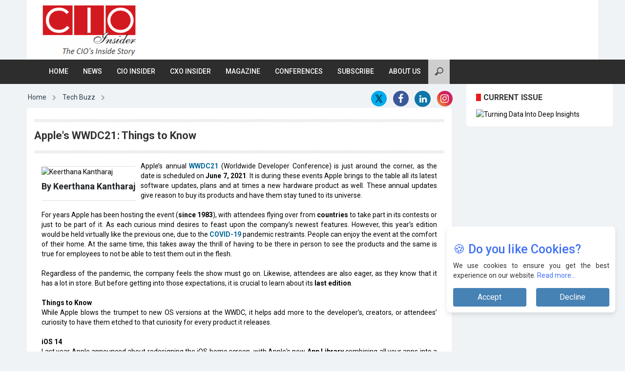

--- FILE ---
content_type: text/html; charset=UTF-8
request_url: https://www.cioinsiderindia.com/tech-buzz/apple-s-wwdc21-things-to-know-tbid-2884.html
body_size: 16121
content:
             
<!DOCTYPE html>
<html lang="en">	  
<head>
<meta name="msvalidate.01" content="5DD7C5C5F4A7177C1CD29CEBAD9D8F14" />
<meta name="yandex-verification" content="33eebe25eaa9db15" />
<meta charset="utf-8">
<meta http-equiv="X-UA-Compatible" content="IE=edge">
<meta name="viewport" content="width=device-width, initial-scale=1">
<meta name="author" content="Theme Region">
<meta name="robots" content="index, follow" />
<link rel="shortcut icon" type="image/jpg" href="https://www.cioinsiderindia.com/cioinsider-favicon.jpg" />
	<title>Apple's WWDC21: Things to Know</title>

<meta name="description" content="Apple’s annual WWDC21 (Worldwide Developer Conference) is just around the corner, as the date is scheduled on June 7, 2021 " />
<meta name="keywords" content="iOS 14, Swift Student Challenge, MacOS 12 ">
<meta property="og:title" content="Apple's WWDC21: Things to Know" />
<meta property="og:description" content="Apple’s annual WWDC21 (Worldwide Developer Conference) is just around the corner, as the date is scheduled on June 7, 2021 " />
<meta property="og:image" content="https://www.cioinsiderindia.com/uploaded_images/newstransfer/v79hlapple3.jpg"> 
                          
<link rel="canonical" href="https://www.cioinsiderindia.com/tech-buzz/apple-s-wwdc21-things-to-know-tbid-2884.html">                                         
  
  

<script async src="https://pagead2.googlesyndication.com/pagead/js/adsbygoogle.js?client=ca-pub-7560790702901349" crossorigin="anonymous"></script>
<!-- Google tag (gtag.js) -->
<script async src="https://www.googletagmanager.com/gtag/js?id=G-WRKCBZG5JC"></script>
<script>
    window.dataLayer = window.dataLayer || [];
    function gtag(){dataLayer.push(arguments);}
    gtag('js', new Date());

    gtag('config', 'G-WRKCBZG5JC');
</script>

<link rel="stylesheet" href="https://www.cioinsiderindia.com/css/bootstrap.min3.css">
<link rel="stylesheet" href="https://www.cioinsiderindia.com/css/font-awesome.min.css">
<link rel="stylesheet" href="https://www.cioinsiderindia.com/css/magnific-popup.css">
<link rel="stylesheet" href="https://www.cioinsiderindia.com/css/animate.css">
<link rel="stylesheet" href="https://www.cioinsiderindia.com/css/slick.css">
<link rel="stylesheet" href="https://www.cioinsiderindia.com/css/jplayer.css">
<link rel="stylesheet" href="https://www.cioinsiderindia.com/css/main_v6.css?v=1.2">
<!--<link rel="stylesheet" href="https://www.cioinsiderindia.com/css/responsive.css">-->
<link rel="stylesheet" href="https://www.cioinsiderindia.com/css/responsive_v1.css">
<link href="https://fonts.googleapis.com/css?family=Roboto:100,300,400,500,700" rel="stylesheet">
<link href="https://fonts.googleapis.com/css?family=Signika+Negative" rel="stylesheet">
<link rel="icon" href="#">
<link rel="stylesheet" type="text/css" href="https://www.cioinsiderindia.com/css/style.css" />
<link href='https://fonts.googleapis.com/css?family=Open+Sans+Condensed:700,300,300italic' rel='stylesheet' type='text/css'><!-- font -->

<script async='async' src='https://www.googletagservices.com/tag/js/gpt.js'></script>
<script>
    var googletag = googletag || {};
    googletag.cmd = googletag.cmd || [];
</script>  
<script>
    googletag.cmd.push(function() {
        var width = document.documentElement.clientWidth;
        var size;
        if (width < 300)         
            size = [88, 31]; // feature phones
        else if (width >=300 && width < 320)
            size = [234, 60];
        else if (width >= 320 && width < 360)
            size = [320, 50]; // smartphones
        else if (width >=360 && width < 480)
            size= [320, 50], [300, 100];
        else if (width >=480 && width < 729)
            size= [468,60];
        else           
            size = [728, 90]; 
        googletag.defineSlot('/36311522/cioinsider-top-728x90', size, 'div-gpt-ad-1517561684004-0').addService(googletag.pubads());
        googletag.defineSlot('/36311522/cioinsider-right-300x250', [300, 250], 'div-gpt-ad-1517561786773-0').addService(googletag.pubads());
		googletag.defineSlot('/36311522/cioinsider-right-240x200', [240, 200], 'div-gpt-ad-1517562503463-0').addService(googletag.pubads());
        googletag.defineSlot('/36311522/cioinsider-right-300x250-2', [300, 250], 'div-gpt-ad-1571986330204-0').addService(googletag.pubads());
        googletag.pubads().enableSingleRequest();
        googletag.enableServices();  
    });
</script>


<style type="text/css">
    @media only screen and (max-width:600px)
{
    #desktop{
        display:none !important;
    }
    #mobi{
        display:inline-block !important;
    }
    #desktop1{
        display:none !important;
    }
    #mobi1{
        display:inline-block !important;
    }
    #desktop2{
        display:none !important;
    }
    #mobi2{
        display:inline-block !important;
    }
    #desktop3{
        display:none !important;
    }
    #mobi3{
        display:inline-block !important;
    }
     #desktop4{
        display:none !important;
    }
    #mobi4{
        display:inline-block !important;
    }
}        
@media only screen and (min-width:600px)
{
    #desktop{
        display:inline-block !important;
    }
    #mobi{
        display:none !important;
    }
    #desktop1{
        display:inline-block !important;
    }
    #mobi1{
        display:none !important;
    }
    #desktop2{
        display:inline-block !important;
    }
    #mobi2{
        display:none !important;
    }
    #desktop3{
        display:inline-block !important;
    }
    #mobi3{
        display:none !important;
    }
    #desktop4{
        display:inline-block !important;
    }
    #mobi4{
        display:none !important;
    }
}
@media only screen and (max-width: 520px) {
.col-sm-3{min-height:55px;}
.row {height: auto !important;}
.medium-post-content.row {margin: 0 !important;}
}

</style>

</head>
<body class="homepage-2">
    <div class="main-wrapper tr-page-top">
        <!--Home page Json code-->
<script type="application/ld+json">
{
"@context": "https://schema.org/",
"@type": "WebSite",
"name": "CIO Insider India",
"url": "https://www.cioinsiderindia.com/",
"potentialAction": {
"@type": "SearchAction",
"target": "https://www.cioinsiderindia.com/about/{search_term_string}",
"query-input": "required name=search_term_string"
}
}
</script>
<!--Home page Json code End-->
<style type="text/css">  
.wdn-text-hidden{font-size: 0;width: 1px;height: 1px;display: inline-block;overflow: hidden;position: absolute!important;border: 0!important;padding: 0!important;margin: 0!important;clip: rect(1px,1px,1px,1px);}
input {outline: none;}
input[type=search] {-webkit-appearance: textfield;-webkit-box-sizing: content-box;font-family: inherit;font-size: 100%;}
input::-webkit-search-decoration, input::-webkit-search-cancel-button {display: none;}
input[type=search] {background: #cecece url(https://www.cioinsiderindia.com/images/search-icon.png) no-repeat 13px center;border: 0px;padding: 15px 19px 15px 23px;width: 55px;-webkit-border-radius: 10em;-moz-border-radius: 10em;border-radius: 0px;-webkit-transition: all .5s;-moz-transition: all .5s;transition: all .5s;}
input[type=search]:focus {width: 130px;background-color: #fff;border-color: #d31920;-webkit-box-shadow: 0 0 5px rgba(109,207,246,.5);-moz-box-shadow: 0 0 5px rgba(109,207,246,.5);box-shadow: 0 0 5px rgba(109,207,246,.5);}
input:-moz-placeholder {color: #999;}
input::-webkit-input-placeholder {color: #999;}
/* Demo 2 */
#demo-2 input[type=search] {width: 15px;padding-left: 10px;color: transparent;cursor: pointer;}
#demo-2 input[type=search]:hover {background-color: #fff;}
#demo-2 input[type=search]:focus {width: 220px;padding-left: 40px;outline: 0px;color: #000;background-color: #cecece;cursor: auto;/* border: 1px solid; */box-shadow: none;}
#demo-2 input:-moz-placeholder {color: transparent;}
#demo-2 input::-webkit-input-placeholder {color: transparent;}   
@media only screen and (max-width:600px) {
	#desk {display: none;}
	#mob {display: inline-block !important;}
}    
@media only screen and (min-width: 601px) {
	#mob {display: none;}
	#desk {display: inline-block !important;}
}
</style>    
                                               
<!-- the whole header part starts here --><!-- logo and adjacent advertisement part starts here -->
<div class="tr-topbar clearfix margin-bottom-0 container"><div class="row" style="padding:5px 0;">
	<div class="col-sm-3">
		<a class="navbar-brand" href="/">
		<img class="img-responsive" src="https://www.cioinsiderindia.com/images/cioinsider.png" alt="CIO Insider" title="CIO Insider"></a>
		
		<h1 class="wdn-text-hidden">CIOInsider India Magazine</h1>
	</div>
	<div class="col-sm-9">
				<!-- Top-AD-728x90 -->
		<ins class="adsbygoogle" id="desk" style="width:728px;height:90px" data-ad-client="ca-pub-7560790702901349" data-ad-slot="5730559271"></ins>
<script>
	(adsbygoogle = window.adsbygoogle || []).push({});
</script>
		<!-- 320x50-mobile -->
		<ins class="adsbygoogle" id="mob" style="width:320px;height:50px" data-ad-client="ca-pub-7560790702901349" data-ad-slot="2899459336"></ins>
<script>
	(adsbygoogle = window.adsbygoogle || []).push({});
</script>
			</div>	  		 				
</div><!-- /.row --></div><!-- /.tr-topbar -->
<!-- logo and adjacent advertisement part ends here --><!-- main navigation part starts here -->
<div class="tr-menu menu-responsive" style="background-color:#2d2d2d;"><nav class="navbar navbar-default container">
	<div class="navbar-header">
		<button type="button" class="navbar-toggle collapsed" data-toggle="collapse" data-target="#navbar-collapse">
			<span class="sr-only">Toggle navigation</span>
			<span class="icon-bar"></span>
			<span class="icon-bar"></span>
			<span class="icon-bar"></span>
		</button>
	</div><!-- /navbar-header -->
	<div class="collapse navbar-left navbar-collapse" id="navbar-collapse"><ul class="nav navbar-nav">
		<li ><a href="https://www.cioinsiderindia.com/">Home</a></li>
		<li ><a href="/news/">News</a></li>               
		<li ><a href="/cioinsider/">CIO Insider</a></li>
		<li ><a href="/cxoinsider/">CXO Insider</a></li>
		
		<li><a href="https://www.cioinsiderindia.com/magazines/2025/">Magazine</a></li>
		<li><a href="https://www.cioinsiderindia.com/conferences/upcoming/">Conferences</a></li>     
		<li><a href="https://www.cioinsiderindia.com/subscribe/">Subscribe</a></li>
		<li><a href="https://www.cioinsiderindia.com/about-us/">About Us</a></li>
		<li><form id="demo-2" action="https://www.cioinsiderindia.com/cioinsider_search.php" method="post">
			<input type="search" placeholder="Search" name="search" id="search" required>
		</form></li>
	</ul></div>	  
  
<style>
nav {width: 100%;height: auto;background: none;}
nav ul {text-align:center;}
nav ul li {display:inline-block;}
nav ul li a {color:#333;display:inline-block;padding:1em 3em;text-decoration:none;border-bottom:2px solid #fff;transition-property:all .2s linear 0s;-moz-transition:all .2s linear 0s;-webkit-transition:all .2s linear 0s;-o-transition:all .2s linear 0s;font-size:16px;}
nav ul li a:hover {color: #ee1923;}
/*styling open close button*/
.button {display:inline;position:absolute;right:50px;top:6px;z-index:999;font-size:30px;}
.button a {text-decoration:none;}
.btn-open:after {color:#333;content:"\f0c9";font-family:"FontAwesome";transition-property:all .2s linear 0s;-moz-transition:all .2s linear 0s;-webkit-transition:all .2s linear 0s;-o-transition:all .2s linear 0s;}
.btn-open:hover:after {color:#ee1923;}
.btn-close:after {color:#fff;content:"\f00d";font-family:"FontAwesome";transition-property:all .2s linear 0s;-moz-transition:all .2s linear 0s;-webkit-transition:all .2s linear 0s;-o-transition:all .2s linear 0s;}
.btn-close:hover:after {color: #ee1923;}
/*overlay*/
.overlay {display:none;position:fixed;top:0;height:100%;width:100%;background:#333;overflow:auto;z-index:99;}
.wrap {color:#e9e9e9;text-align:left;max-width:90%;margin:0 auto;}
.wrap ul.wrap-nav {border-bottom:1px solid #575757;border-top:1px solid #575757;text-transform:capitalize;padding:20px 0px 100px;}
.wrap ul.wrap-nav li {font-size:20px;display:inline-block;vertical-align:top;width:24%;position:relative;}
.wrap ul.wrap-nav li a {color:#ee1923;display:block;padding:8px 0;text-decoration:none;transition-property:all .2s linear 0s;-moz-transition:all .2s linear 0s;-webkit-transition:all .2s linear 0s;-o-transition:all .2s linear 0s;}
.wrap ul.wrap-nav li a:hover {color:#f0f0f0;}
.wrap ul.wrap-nav ul {padding:20px 0;}
.wrap ul.wrap-nav ul li {display:block;font-size:13px;width:100%;color:#e9e9e9;}
.wrap ul.wrap-nav ul li a {color:#f0f0f0;}
.wrap ul.wrap-nav ul li a:hover {color:#ee1923;}
.social {font-size:25px;padding:20px;}
.social p {margin:0;padding:20px 0 5px;line-height:30px;font-size:13px;}
.social p a {color:#ee1923;text-decoration:none;margin:0;padding:0;}
.social-icon {width:80px;height:50px;background:#e9e9e9;color:#333;display:inline-block;margin:0 20px;transition-property:all .2s linear 0s;-moz-transition:all .2s linear 0s;-webkit-transition:all .2s linear 0s;-o-transition:all .2s linear 0s;}
.social-icon:hover {background:#ee1923;color:#f0f0f0;}
.social-icon i {margin-top:12px;}
@media screen and (max-width:48em) {
	.wrap ul.wrap-nav>li {width:100%;padding:20px 0;border-bottom:1px solid #575757;}
	.wrap ul.wrap-nav {padding:30px 0px 0px;}
	/*nav ul {opacity:0;visibility:hidden;}*/  
	.social {color:#c1c1c1;font-size:25px;padding:15px 0;}
	.social-icon {width:100%;height:50px;background:#fff;color:#333;display:block;margin:5px 0;}
}
.content {width:100%;margin-top:200px;font-size:20px;color#333;text-align: center;}
.tr-live-score .live-match, .stock-quotes {float: left;padding: 12px 10px 28px 15px;margin-bottom: 0;width: 14%;background-color: #ee1c25;color: #fff;}
.tr-menu .sub-menu li a, .sub-menu li a {padding: 10px 20px;border-top: 1px solid #f0f3f5;display: block;color: #fff;font-size: 12px;margin-left: -40px;}
ul.sub-menu, ul.sub-menu .sub-menu-2 {background-color: #4d4d4d;top: 28px!important;list-style-type: none;left: -15px;min-width: 165px;}
.quotes-content, .live-score-content {width: 86%;float: right;padding: 0 0px;}
.result-slider .slick-prev::before, .quotes-slider .slick-prev::before, .result-slider .slick-next::before, .quotes-slider .slick-next::before {font-size: 18px;color: #ff000b;font-family: fontAwesome;}
</style>
<style>
p.large {font-size: 1.2rem;margin-top: 2rem;}
.greedy-nav {position: relative;min-width: 250px;background: #4f5760;}
.greedy-nav a {display: block;padding: 12px 30px;background: #4f5760;font-size: 13px;color: #fff;text-decoration: none;border-bottom: 1px solid #4f5760;}
.greedy-nav a:hover {color: #fff;background-color: #4f5760;}
.greedy-nav button {position: absolute;height: 100%;right: 0;padding: 0 15px;border: 0;outline: none;background-color: #4f5760;color: #fff;cursor: pointer;}
.greedy-nav button:hover {background-color: #4f5760;}
.greedy-nav button::after {content: attr(count);position: absolute;width: 30px;height: 30px;left: 0px;top: 10px;text-align: center;background-color: #ed1c24;color: #fff;font-size: 14px;line-height: 24px;border-radius: 50%;border: 3px solid #fff;font-weight: bold;display:none;}
.greedy-nav button:hover::after {transform: scale(1.075);}
.greedy-nav .hamburger {position: relative;width: 24px;height: 3px;background: #fff;margin: auto;}
.greedy-nav .hamburger:before, .greedy-nav .hamburger:after {content: '';position: absolute;left: 0;width: 24px;height: 3px;background: #fff;}
.greedy-nav .hamburger:before {top: -8px;}
.greedy-nav .hamburger:after {bottom: -8px;}
.greedy-nav .visible-links {display: inline-table;}
.greedy-nav .visible-links li {display: table-cell;border-left: 1px solid #8c8c8c;}
.greedy-nav .hidden-links {position: absolute;right: 0px;top: 100%;z-index: 9999;}
.greedy-nav .hidden-links li {display: block;border-top: 1px solid #8c8c8c;}
.greedy-nav .visible-links li:first-child {font-weight: bold;}
.greedy-nav .visible-links li:first-child a {color: #fff !important;}
.greedy-nav .hidden {visibility: hidden;}
 /* Dropdown Button */
.dropbtn {background-color: #ed1c24;color: white;padding: 10px;padding-right: 10px;padding-left: 10px;font-size: 16px;border: none;cursor: pointer;padding-left: 37px;padding-right: 38px;}
/* The container <div> - needed to position the dropdown content */
.dropdown {position: relative;display: inline-block;}
/* Dropdown Content (Hidden by Default) */
.dropdown-content {display: none;position: absolute;background-color: #f9f9f9;min-width: 195px;box-shadow: 0px 8px 16px 0px rgba(0,0,0,0.2);z-index: 1;}
/* Links inside the dropdown */
.dropdown-content a {color: black;padding: 12px 16px;text-decoration: none;display: block;}
/* Change color of dropdown links on hover */
.dropdown-content a:hover {background-color: #4f5760;color: #fff;}
/* Show the dropdown menu on hover */
.dropdown:hover .dropdown-content {display: block;}
/* Change the background color of the dropdown button when the dropdown content is shown */
.dropdown:hover .dropbtn {background-color: #ed1c24;}
</style>
				
<!--<div class=" feed1 pull-right"><nav>
	<ul><li><a href="#"></a></li></ul>
	<div class="button"><a class="btn-open" href="#"></a></div>
</nav></div> 	-->					
</nav><!-- navbar --></div><!-- /tr-menu -->
<!-- main navigation part ends here --><!-- responsive opening and closing menu starts here -->
<div class="overlay "><div class="wrap container">
	<div id="navbar-collapse" class="collapse navbar-left navbar-collapse col-md-12" style="width:100%;background-color:#ddd;margin-top:50px;"><ul class="nav navbar-nav">
		<li class="dropdown active"><a href="https://www.cioinsiderindia.com/">Home</a></li>
		<li><a href="/news/">News</a></li>
		<li><a href="/cioinsider/">CIO Insider</a></li>
		<li><a href="/cxoinsider/">CXO Insider</a></li>
		      
		<li><a href="https://www.cioinsiderindia.com/subscribe/">Subsribe</a></li>
		<li><a href="https://www.cioinsiderindia.com/about-us/">About Us</a></li>
	</ul></div>
	
</div></div>
<!-- responsive opening and closing menu ends here -->
	

<style>    
option {filter: hue-rotate(90deg);}
</style>

<!-- the whole header part ends here -->
        <div class="container-fluid container" style="padding-left:0;padding-right:0;">
			
<style>
.fhead {font-size: 18px;font-weight: 600;}
.h2, h2 {font-size: 20px;}
a {color: #000;text-decoration: none;}
</style>

			<div class="row tr-content">
				                     
<style>   
.demo select {border: 0 !important;  -webkit-appearance: none;-moz-appearance: none; /* Removes Default Firefox style*/    appearance:none;background: #0088cc url(img/select-arrow.png) no-repeat 90% center;width: 100px; /*Width of select dropdown to give space for arrow image*/text-indent: 0.01px; /* Removes default arrow from firefox*/text-overflow: "";  /*Removes default arrow from firefox*/ /*My custom style for fonts*/color: #FFF;border-radius: 15px;padding: 5px;box-shadow: inset 0 0 5px rgba(000,000,000, 0.5);   }
.fhead {font-size: 18px;font-weight: 600;}
.h2, h2 {font-size: 20px;}
a {color: #000;text-decoration: none;}
.entry-title {margin: 0 0 5px;  font-size: 16px;color: #000;}
.tr-section {background-color: #fff;border-radius: 5px;padding: 15px;margin-bottom: 0px;overflow: hidden;position: relative;}
#footer {margin-top: 40px;}
p {margin: 0 0 10px;text-align: justify;}
.profile-text {border-bottom: 1px solid rgb(221, 221, 221);border-top: 1px solid rgb(221, 221, 221);margin-top: 10px;margin-bottom: 12px;}
blockquote, .quote blockquote {border-left: 4px solid #5C5C5C;font-weight: 600;font-size: 16px;font-style: italic;line-height: 30px;padding-top: 18px !important;padding-bottom: 18px !important;margin-left: 30px;overflow: hidden;}
blockquote {font-style: normal;background:#f2f2f2;padding:24px 40px 16px 25px;line-height:24px;}
blockquote p {font-size:14px;text-align:left;padding:0;color: #000;display:block;}
blockquote p.says {font-size:16px;text-align:left;padding:0 6px 10px 20px;position:relative;  text-align: justify;}
blockquote p.says:before, blockquote p.says:after {content: '”';font-size: 32px;color: #E00000;font-weight:bold;vertical-align:top;line-height:0.8}
blockquote p.says:before {content: '“';position:absolute;left:0;top:-2px;}
.text_style p {text-align: justify;color: #000;font-weight: 400;}
.text_style {text-align: justify;color: #000;font-weight: 400;}
#breadcrumbs-one{border-width: 1px;border-style: solid;border-color: #fff #fff #fff;border-radius: 5px;box-shadow: 0 0 2px rgba(255, 255, 255, 0.2);overflow: hidden;width: 100%;}
#breadcrumbs-one li {background: #eee;float: left;}
#breadcrumbs-one a{padding: .2em 1em .2em 2em;float: left;text-decoration: none;color: #444;position: relative;text-shadow: 0 1px 0 rgba(255,255,255,.5);background-color: #ddd;background-image: linear-gradient(to right, #f5f5f5, #ddd);font-size: 12px;}
#breadcrumbs-one li:first-child a{padding-left: 1em;border-radius: 5px 0 0 5px;}
#breadcrumbs-one a:hover{background: #fff;}
#breadcrumbs-one a::after,#breadcrumbs-one a::before{content: "";position: absolute;top: 50%;margin-top: -1.5em; border-top: 1.5em solid transparent;border-bottom: 1.5em solid transparent;border-left: 1em solid;right: -1em;}
#breadcrumbs-one a::after{ z-index: 2;border-left-color: #ddd;}
#breadcrumbs-one a::before{border-left-color: #ccc;right: -1.1em;z-index: 1;}
#breadcrumbs-one a:hover::after{border-left-color: #fff;}
#breadcrumbs-one .current,#breadcrumbs-one .current:hover{font-weight: bold; background: none;}
#breadcrumbs-one .current::after,#breadcrumbs-one .current::before{content: normal;}
.cp-news-grid-style-5 .cp-news-list {margin-bottom: 10px;border-radius: 2px;overflow: hidden;box-shadow: 0 1px 4px transparent;}
.indi-col {font-size: 16px;margin-top: 0px;margin-bottom: 0px;}
.cd-breadcrumb, .cd-multi-steps {padding: 0 1.2em;}
.cd-breadcrumb li, .cd-multi-steps li {margin: 1.2em 0;}
.cd-breadcrumb li, .cd-multi-steps li {display: inline-block;float: left;margin: 0.5em 0;}
.cd-breadcrumb li > *, .cd-multi-steps li > * {font-size: 1.6rem;}
.cd-breadcrumb li > *, .cd-multi-steps li > * {display: inline-block;font-size: 1.4rem;color: #2c3f4c;}
.cd-breadcrumb.custom-separator li.brad_c::after, .cd-multi-steps.custom-separator li::after {content: '';height: 16px;width: 16px;background: url(https://codyhouse.co/demo/breadcrumbs-multi-steps-indicator/img/cd-custom-separator.svg) no-repeat center center;vertical-align: middle;}
.cd-breadcrumb.custom-separator li.brad_l::after, .cd-multi-steps.custom-separator li::after {display:none;}
.current::after {background:none;display:none;}
.cd-breadcrumb li::after, .cd-multi-steps li::after {margin: 0 1em;}
.cd-breadcrumb li::after, .cd-multi-steps li::after {display: inline-block;content: '\00bb';margin: 0 .6em;color: #959fa5;}
.cd-breadcrumb li.current > *, .cd-multi-steps li.current > * {color: #ee1c25;}
.divider {float: left;position: relative;width: 100%;border-top: 1px solid #E6E6E6;margin: 15px 0;}
@media only screen and (min-device-width: 738px) and (max-device-width: 2800px){
.fbmain{width:35%;float: right;margin-right: 12px;margin-top: 10px;}
.fbsub{float: right;}
.fbleft{width: 35%;}
}
@media only screen and (min-device-width: 100px) and (max-device-width: 720px){
.fbmain{width:55%;float: right;margin-top: 10px;}
.fbleft{width: 40%;}
.fbleft nav ol li a{font-size:10px;}
}
.text_style p a{color:#006699 !important;}
.widget-title span {
    font-size: 16px;
    line-height: 16px;
}
</style>


  <div class="col-sm-9 col-md-9 tr-sticky">
    <div class="row">
      <div style="float: left;width: 50%;" class='fbleft'>
        <nav style="background-color: #fff;margin-bottom: 15px;">
          <ol class="cd-breadcrumb custom-separator">
            <li class="brad_c"><a href="/">Home</a></li>
            <li class="brad_c"><a href="/tech-buzz/">Tech Buzz</a></li>
          </ol>
        </nav>
      </div>  
      <div class='fbmain' style="height:39px;">
        <div class='fbsub'>  
               
                <ul class="footer-social">                         
                  <li> 
                    <a  href="https://twitter.com/cioinsiderindia/status/1401183360899158026"  target="_blank"><img src="https://global-uploads.webflow.com/639910cce4b41d2a9b3e96fb/64e39d9ab9909c99632c34a5_-sm.png" class="fa fa-twitter" style="color:#fff; background-color:#00acee; margin:-3px 0 0 0; padding:7px 2px 7px 2px; border-radius:60px; width:32px; height:32px;"></a> 
                  </li>
                  <li> 
                    <a  href="https://www.facebook.com/CIOInsider/posts/1657567567965594"  target="_blank"><i class="fa fa-facebook"></i></a>
                  </li>
                  <li>
                     <a  href="https://www.linkedin.com/feed/update/urn:li:activity:6806948133885550592"  target="_blank"><i class="fa fa-linkedin"></i></a>
                  </li>
                  <li>
                    <a  href="https://www.instagram.com/cioinsiderindia_official/" target="_blank"><i class="fa fa-instagram"></i></a>
                  </li>
                </ul> 
          </div> 
      </div>  
    </div>
    <div class="theiaStickySidebar">
      <div class="tr-section">
        <div class="col-md-12" style="padding-left:0;padding-right:0;">
          <div id="borderlinestyle" style="margin-top: 0px !important;">
            <img alt="Separator" title="Separator" style="width: 100%;" src="/images/line.png">     
          </div>
          <div style="float: left;margin-right: 10px;">
            <h4 style="font-size: 22px;margin-top: 10px;">Apple's WWDC21: Things to Know</h4>
          </div>  
          <div id="borderlinestyle" style="margin-top: 0px !important;margin-bottom: 10px;">
            <img alt="Separator" title="Separator" style="width: 100%;" src="/images/line.png">
          </div>
        </div>
          <div class="section"><div class="col-lg-12 col-md-12 col-sm-12"><div class="text_style"><div class="profile-text" style="margin-top: 10px;margin-bottom: 10px;text-align:left;margin-right: 10px;float: left;"><a href="#"><img alt="Keerthana Kantharaj" title="Keerthana Kantharaj" src="https://www.cioinsiderindia.com/uploaded_images/newstransfer/akgcp.apple3.jpg" width=320></a><div style="margin-bottom: 0px;"><a style="line-height: 0px;float: left;"><h3 class="profile-img-head-text" style="margin-top: 10px;margin-bottom: 0px;float: left;font-size: 18px;color: #212428;">By Keerthana Kantharaj</br>&nbsp;</h3></a><div style="clear:both;"></div></div></div><p style="text-align: justify;color: #000;font-weight: 400;" >Apple’s annual <a href="https://www.cioinsiderindia.com/news/apple-announces-worldwide-developers-conference-schedule-nwid-2832.html" target='_blank' style='color:blue;'><b>WWDC21</b></a> (Worldwide Developer Conference) is just around the corner, as the date is scheduled on <b>June 7, 2021</b>. It is during these events Apple brings to the table all its latest software updates, plans and at times a new hardware product as well. These annual updates give reason to buy its products and have them stay tuned to its universe.<br />
<br />
For years Apple has been hosting the event (<b>since 1983</b>), with attendees flying over from <b>countries</b> to take part in its contests or just to be part of it. As each curious mind desires to feast upon the company’s newest features. However, this year’s edition would be held virtually like the previous one, due to the <a href="https://www.cioinsiderindia.com/tech-buzz/techcompanies-are-backing-up-india-s-covid19-battle-tbid-2741.html" target='_blank' style='color:blue;'><b>COVID-19</b></a> pandemic restraints. People can enjoy the event at the comfort of their home. At the same time, this takes away the thrill of having to be there in person to see the products and the same is true for employees to not be able to test them out in the flesh.<br />
<br />
Regardless of the pandemic, the company feels the show must go on. Likewise, attendees are also eager, as they know that it has a lot in store. But before getting into those expectations, it is crucial to learn about its <b>last edition</b>.<br />
<br />
<b>Things to Know</b><br />
While Apple blows the trumpet to new OS versions at the WWDC, it helps add more to the developer’s, creators, or attendees’ curiosity to have them etched to that curiosity for every product it releases. <br />
<br />
<b>iOS 14</b><br />
Last year Apple announced about redesigning the iOS home screen, with Apple's new <b>App Library</b> combining all your apps into a variety of broad. Users only need a portion of it to perform things like pay for parking or make in-store payments, and it's all backed up by Apple Sign-In and Apple Pay. Apple is also improving Messages, Maps, and Siri translations, as well as introducing its new CarKey API for automakers.<br />
<br />
<b>iPad OS 14 and Watch OS 7</b><br />
Although iPad OS 14 was not quite as revolutionary as its previous version, it does address some of the most common issues customers experience with the <b>OS</b>, which still has its origins in the phone ecosystem. For starters, calls and call notifications are no longer full screen, which makes <b>multitasking easier</b>.<br />
<br />
<b>Big One for the Mac</b><br />
This has been the most notable change, where Apple announced that it would move its <b>Silicon-based Macs</b> and it precisely did that, which was viewed as one the most <b>successful technology migrations</b>. It announced its internal silicon processors and its transition away from <a href="https://www.cioinsiderindia.com/news/intel-unveils-11th-gen-useries-chips-and-5g-m2-module-at-computex-nwid-2853.html" target='_blank' style='color:blue;'><b>Intel-supplied processors</b></a>, indicating that the ability to run iPhone and iPad apps natively on Macs will be the most significant development soon for consumers.<br />
<br />
It stated that it will continue to support Intel and their own CPUs for years to come. It also revealed <b>MacOS Big Sur</b>, Apple's next operating system, which is designed from the ground up for its next <b>Apple-Silicon-based computers</b>. Apple's user interface language will be streamlined and unified across the whole Apple ecosystem with the <b>upcoming MacOS</b>.<br />
<br />
Such were the major updates of last year’s edition. Fast-forwarding to this year’s yet to be launched event, Apple had held its Swift Student Challenge for young minds to showcase their coding skills. As such, there were three winners and one of whom belongs to Indian origin. <br />
<br />
<div class="quote">
		                <blockquote style="margin-left: 0px;padding: 10px 10px 10px 10px;">
						<div class="quote-inner">
							<p class="says">"Every year, we are inspired by the creativity and inventiveness that we witness from our Swift Student Challenge candidates. We are tremendously happy that this year, more young women applied and were awarded than ever before, and we are dedicated to doing everything we can to continue this momentum and achieve real gender parity", remarked Susan Prescott, Vice President, Worldwide Developer Relations and Enterprise and Education Marketing, Apple</p>
						</div>
						</blockquote>         
					</div><b>A Win for India at the Swift Student Challenge</b><br />
<a href="https://www.cioinsiderindia.com/news/abhinaya-dinesh-is-among-winners-of-apple-s-swift-student-challenge-nwid-2875.html" target='_blank' style='color:blue;'><b>Abhinaya Dinesh</b></a>, a 15-year-old Indian girl is among the three winners who are Gianna Yan and Damilola Awofisayo during this year’s challenge. Her interest in the intersection of <a href="https://www.cioinsiderindia.com/tech-buzz/top-telemedicine-trends-in-india-tbid-2569.html" target='_blank' style='color:blue;'><b>health and technology</b></a> inspired her to build <b>Gastro</b> at Home, which she plans to release on the Apple Store this summer.<br />
<br />
The app, according to the company's statement, gives people with gastrointestinal ailments a way to access information and assistance, which is especially crucial considering how difficult it can be to talk about these issues. After suffering from gastrointestinal problems, herself, Dinesh was motivated to design such an app.<br />
<br />
According to a release, Dinesh has also established her own foundation, Impact AI, to encourage artificial intelligence learning and ethical behaviors among young people. Girls in AI is an eight-week high school program that teaches young women the fundamentals of programming and machine learning as part of it.<br />
<br />
"Every year, we are inspired by the creativity and inventiveness that we witness from our Swift Student Challenge candidates. We are tremendously happy that this year, more young women applied and were awarded than ever before, and we are dedicated to doing everything we can to continue this momentum and achieve real gender parity", remarked Susan Prescott, Vice President, Worldwide Developer Relations and Enterprise and Education Marketing, Apple. <br />
<br />
<b>Things to Expect in WWDC21</b><br />
Aside from reports regarding the iPad getting a home screen revamp, there are not many leaks or rumors about what to expect in any of the updates thus far. After the arrival of the <b>M1-powered iPad Pro</b>, there are high expectations for Apple to upgrade the iPad's software. <br />
<br />
According to Apple's yearly upgrade schedule since the iPhone's launch, <b>iOS 15, iPadOS 15, WatchOS 8, MacOS 12, and TVOS 15</b> will be released. There have been rumors that the <b>iPad</b> would get widgets on the home screen, similar to what the iPhone got with <b>iOS 14</b>, and that Apple's <b>iMessage</b> messaging platform will be improved on both the <b>iPhone</b> and <b>iPad</b>.<br />
<br />
Additionally, there are also speculations which have swirled about whether a new MacBook Pro, presumably equipped with Apple's <b>next-generation silicon chip</b>, will be unveiled at WWDC. There have also been speculations for months that Apple is getting set to unveil a new pair of <b>AirPods</b>.<br />
<br />
It's probable that both smartphones will be on display at WWDC 21. However, it's possible that neither device will be announced. Software is the only genuine assurance.</p></div></div></div>       
    </div>   
           <!-- bottom-AD-728x90 -->
  <br>
        <ins class="adsbygoogle" id="desktop2"
             style="display:none;width:728px;height:90px;margin-left:40px;"
             data-ad-client="ca-pub-7560790702901349"
             data-ad-slot="4129985800"></ins>
        
        <script>
             (adsbygoogle = window.adsbygoogle || []).push({});
        </script>
        
        <!-- bottom-AD-320x50-mobile -->
        <ins class="adsbygoogle" id="mobi2"
             style="display:none;width:320px;height:50px"
             data-ad-client="ca-pub-7560790702901349"
             data-ad-slot="4031318425"></ins>
        
        <script>
             (adsbygoogle = window.adsbygoogle || []).push({});
        </script>
        
        <br>   
    <div class="divider"></div>
    <div id="content-one" style="margin-top: 40px;">
    <h4 style="font-family:'Roboto', sans-serif;line-height:10px;color:#006699; font-size:18px;margin-bottom: 15px; margin-left:30px;">Read More</h4>
        <p style="margin-bottom: 8px;font-weight:bold;font-size:16px;margin-left:30px;margin-right:10px;"><a href="https://www.cioinsiderindia.com/tech-buzz/lookback-2025-7-indian-companies-that-drove-major-expansions--tbid-7980.html">Lookback 2025: 7 Indian Companies That Drove Major Expansions </a></p>
        <p style="margin-bottom: 8px;font-weight:bold;font-size:16px;margin-left:30px;margin-right:10px;"><a href="https://www.cioinsiderindia.com/tech-buzz/lookback-2025-7-of-the-year-s-biggest-tech-acquisitions-tbid-7979.html">Lookback 2025: 7 of the Year's Biggest Tech Acquisitions</a></p>
                                                          
    </div>
  </div><!-- /.theiaStickySidebar -->   
</div>
				                                                   
                    <style type="text/css">
@media (max-width: 767px) and (min-width: 320px)
{
    #div-gpt-ad-1517561786773-0{margin-left:20px;}
    #div-gpt-ad-1571986330204-0{margin-left:20px;}
    .meta-widget{width: 100% ! important;}
    .ad-before{width: 100% ! important;}
}     
</style>


<div class="col-sm-3 tr-sidebar tr-sticky">
	<div class="theiaStickySidebar">  
		<div class="tr-widget meta-widget" style="width: 300px;">   
			<div class="widget-title title-before">
				<span>Current Issue</span>    
			</div>
			  
				<div class="col-md-12" style="margin-left:5px;">
					<a href="https://www.cioinsiderindia.com/business-intelligence-solution-providers/december-2025-issue-special1-QYG889530136.html"><img alt="Turning Data Into Deep Insights" title="Turning Data Into Deep Insights" src="https://www.cioinsiderindia.com/uploaded_images/mag_cover/fjx6xcover.jpg"></a>     
				</div>
			   
		</div>   
		 
		<br>
		<!-- right-AD-350x200 -->
		<ins class="adsbygoogle"
		     style="display:block"
		     data-ad-client="ca-pub-7560790702901349"
		     data-ad-slot="8118276827"
		     data-ad-format="auto"
		     data-full-width-responsive="true"></ins>
		
		<script>
		     (adsbygoogle = window.adsbygoogle || []).push({});
		</script>
		 
		<br>
		<!-- vertical-AD-160x600 -->
		<ins class="adsbygoogle"
		     style="display:block"
		     data-ad-client="ca-pub-7560790702901349"
		     data-ad-slot="5147328665"
		     data-ad-format="auto"
		     data-full-width-responsive="true"></ins>
		
		<script>
		     (adsbygoogle = window.adsbygoogle || []).push({});
		</script>
		 
		<br>      
				   
				<div class="ad_box_right"><div id='div-gpt-ad-1571986330204-0' style='height:250px; width:300px;'>
					<script>
					googletag.cmd.push(function() { googletag.display('div-gpt-ad-1571986330204-0'); });
					</script>
				</div></div>       
		   
				  
		
	</div>   	  				    
</div>
    
<script>!function(d,s,id){var js,fjs=d.getElementsByTagName(s)[0],p=/^http:/.test(d.location)?'http':'https';if(!d.getElementById(id)){js=d.createElement(s);js.id=id;js.src=p+"://platform.twitter.com/widgets.js";fjs.parentNode.insertBefore(js,fjs);}}(document,"script","twitter-wjs");</script>

				        
				               
                                                			</div><!-- /.row -->
        </div><!-- /.container-fluid -->
            </div><!-- main-wrapper -->
    <!-- Footer section starts here -->

<style>
.footer-three {
    background: #232f3e;
    padding: 15px 0;
}

.footer-one, .footer-two, .footer-three, .footer-four {
    width: 100%;
    float: left;
}
.footer-social {
    width: 100%;
    float: left;
    text-align: center;
    margin: 0;
    padding: 0;
    text-align: right;
}
.footer-social li {
    list-style: none;
    display: inline-block;
    margin-left: 7px;
}
.footer-social li a {
    width: 44px;
    height: 44px;
    text-align: center;
    line-height: 40px;
    border-radius: 100%;
    display: block;
    font-size: 20px;
    color: #fff;
    text-decoration: none;
}
#policy{color: #fff;}
#policy:hover{color: red;}
.footer-social img.image-28 {
                color: #fff;
                background:  #00acee;
                height: 32px;
                width: 32px;
                margin: 0px 0 0 0;
                padding: 7px 2px 7px 2px;
                border-radius: 60px;
            }
           .footer-social li a {
    width: 35px !important;
    height: 35px !important;
    text-align: center !important;
    line-height: 40px !important;
    border-radius: 100% !important;
    display: block !important;
    font-size: 20px !important;
    color: #fff !important;
    text-decoration: none !important;
}
            .footer-social i.fa.fa-facebook {
                    color:  #fff;
                    background: #3b5998;
                    height: 32px;
                    width: 32px;
                    border-radius: 50%;
                    padding: 6px 0 0 0;
                }
                .footer-social i.fa.fa-linkedin {
                    color: #fff;
                    background:  #0e76a8;
                    height: 33px;
                    width: 33px;
                    padding: 8px 0 0 1px;
                    border-radius: 50%;
                    font-size: 18px;
                }
                 .footer-social i.fa.fa-instagram {
    background: linear-gradient( 
45deg
 , #f09433 0%,#e6683c 25%,#dc2743 50%,#cc2366 75%,#bc1888 100%);
    height: 32px;
    width: 32px;
    border-radius: 50%;
    padding: 6px 0 0 0;
}  
</style>  

        
<style>
.wrapper1 {
  position: fixed;
  bottom: 80px;
  right: -370px;
  max-width: 345px;
  width: 100%;
  background: #fff;
  border-radius: 8px;
  padding: 1.25rem;
  transition: right 0.3s ease;
  box-shadow: 0 5px 10px rgba(0, 0, 0, 0.1);
}
.wrapper1.show {
  right: 20px;
}
.wrapper1 header {
  display: flex;
  align-items: center;
}
header i {
  color: #4070f4;
  font-size: 32px;
}
header h2 {
  color: #4070f4;
  font-weight: 500;
  font-size:25px;
}

.wrapper1 .data p {
  color: #333;
  font-size: 14px;
}
.data p a {
  color: #4070f4;
  text-decoration: none;
}
.data p a:hover {
  text-decoration: underline;
}
.wrapper1 .buttons {
  margin-top: 16px;
  width: 100%;
  display: flex;
  align-items: center;
  justify-content: space-between;
}
.buttons .button {
  border: none;
  color: #fff;
  padding: 8px 0;
  border-radius: 4px;
  background: steelblue;
  cursor: pointer;
  font-size:16px;
  width: calc(100% / 2 - 10px);
  transition: all 0.2s ease;
  position:static;
}
.buttons #acceptBtn:hover {
  background-color: #034bf1;
}
#declineBtn {
  background-color: steelblue;
  color: white;
}
#declineBtn:hover {
  background-color: steelblue;
  color: #fff;
}
@media only screen and (max-width:767px)
{
  .wrapper1 {
  bottom: 120px;
  }
}
</style>
       
<div class="wrapper1">
  <header>
    <i class="bx bx-cookie"></i>
    <h2> &#x1F36A; Do you like Cookies?</h2>
  </header>

  <div class="data">
    <p>We use cookies to ensure you get the best experience on our website.
    <a href="https://www.cioinsiderindia.com/cookies-policy/"> Read more...</a></p>
  </div>

  <div class="buttons">
    <button class="button" id="acceptBtn">Accept</button>
    <button class="button" id="declineBtn">Decline</button>
  </div>
</div>

<script>
    const cookieBox = document.querySelector(".wrapper1"),
    buttons = document.querySelectorAll(".button");
const executeCodes = () => {
  if (document.cookie.includes("cioinsider")) return;
  cookieBox.classList.add("show");
  buttons.forEach((button) => {
    button.addEventListener("click", () => {
      cookieBox.classList.remove("show");

      if (button.id == "acceptBtn") {
        document.cookie = "cookieBy=cioinsider; max-age=" + 60 * 60 * 24 + "; path=/";

      }
    });
  });
};
window.addEventListener("load", executeCodes);
</script>



<footer id="footer" class="footer-new">
<div class="footer-three">
<div class="container">
<div class="row">
<div class="col-md-8">     
<p style="color: #fff;margin-top: 10px;">All Rights Reserved 2026 © CIO Insider, Designed &amp; Developed by &nbsp;&nbsp;&nbsp;<a href="https://www.cioinsiderindia.com/" target="_blank" style="color: rgb(51, 122, 183);
    text-decoration: none;"> cioinsiderindia.com</a><span style="padding-left: 10px;font-weight: 600;"><a href="/privacy-policy/" id="policy">Privacy Policy</a>&nbsp;&nbsp;<a href="/terms-and-condition/" id="policy">Terms Of Use</a></span></p>  
</div>      
<div class="col-md-4">             
<ul class="footer-social">
<li> <a href="https://x.com/cioinsiderindia" target="_blank"><img src="https://global-uploads.webflow.com/639910cce4b41d2a9b3e96fb/64e39d9ab9909c99632c34a5_-sm.png" alt="" class="image-28"></a> </li>
<li> <a href="https://www.facebook.com/CIOInsidersIndia-634676113588083/" target="_blank"><i class="fa fa-facebook"></i></a> </li>
<li> <a href="https://www.linkedin.com/company/cio-insider-india/" target="_blank"><i class="fa fa-linkedin"></i></a> </li>
<li><a href="https://www.instagram.com/cioinsiderindia_official/" target="_blank"><i class="fa fa-instagram"> </i></a></li>            
<!--<li> <a href="#"><i class="fa fa-google-plus"></i></a> </li>-->
</ul>
</div>                
</div>
</div>
</div>
<div class="footer-four">
<div class="container">
<div class="row">
</div>
</div>
</div>
</footer><!-- /#footer -->   
<!-- JS -->
<script src="https://www.cioinsiderindia.com/js/jquery.min.js"></script>
<script src="https://www.cioinsiderindia.com/js/bootstrap.min.js"></script>
<script src="https://www.cioinsiderindia.com/js/marquee.js"></script>
<script src="https://www.cioinsiderindia.com/js/moment.min.js"></script>
<script src="https://www.cioinsiderindia.com/js/theia-sticky-sidebar.js"></script>
<script src="https://www.cioinsiderindia.com/js/jquery.jplayer.min.js"></script>
<script src="https://www.cioinsiderindia.com/js/jplayer.playlist.min.js"></script>
<script src="https://www.cioinsiderindia.com/js/carouFredSel.js"></script>
<script src="https://www.cioinsiderindia.com/js/jquery.magnific-popup.js"></script>
<script src="https://www.cioinsiderindia.com/js/slick.min.js"></script>
<script src="https://www.cioinsiderindia.com/js/main.js"></script>
<a id="scrollUp" href="#top" style="position:fixed; z-index:2147483647; display:none;"><i class="fa fa-angle-up"></i></a>	 

<script>
$(document).ready(function () {
    const blockedIps = [ '180.151.36.189', '202.88.170.194', '202.88.170.195', '202.88.170.196', '202.88.170.197', '202.88.170.198', 
                '202.88.170.199', '202.88.170.200', '202.88.170.201', '1.23.211.230', '202.88.170.203', '202.88.170.204', 
                '202.88.170.205', '202.88.170.206', '202.88.170.207', '202.88.170.208', '202.88.170.209', '123.63.88.187', 
                '202.88.170.211', '202.88.170.212', '202.88.170.213', '202.88.170.214', '202.88.170.215', '202.88.170.216', 
                '202.88.170.218', '202.88.170.219', '202.88.170.220', '202.88.170.221', '202.88.170.222', '202.88.170.202', 
                '202.88.170.210', '27.34.251.155', '27.34.251.157', '27.34.251.158', '27.34.251.26', '27.34.251.27', 
                '27.34.251.28', '27.34.251.29', '27.34.251.30', '103.24.173.165', '223.30.21.42', '223.30.21.43', 
                '223.30.21.44', '223.30.21.45', '223.30.21.46', '45.112.32.54', '45.112.34.12', '45.112.34.13', 
                '45.112.34.14', '45.112.34.15', '45.112.34.16', '202.88.170.217', '45.112.34.18', '45.112.34.19', 
                '202.88.170.223', '45.112.34.17', '45.112.34.2', '45.112.34.25', '45.112.34.3', '45.112.34.4', 
                '49.204.68.2', '49.204.64.129', '49.204.64.130', '49.204.64.131', '49.204.64.132', '49.204.64.133', 
                '45.112.34.5', '45.112.34.6', '45.112.34.7', '45.112.34.8', '119.82.103.18', '119.82.103.19', 
                '119.82.103.21', '119.82.126.162', '180.151.36.190', '180.151.32.106', '1.23.211.226', '1.23.211.227', 
                '1.23.211.228', '1.23.211.229', '123.63.88.188', '1.6.42.73', '1.6.97.49', '1.6.97.50', '1.6.97.51', 
                '1.6.97.52', '1.6.97.53', '1.6.97.54', '1.6.97.55', '1.6.97.56', '1.6.97.57', '1.6.97.58', '1.6.97.59', 
                '1.6.97.60', '1.6.97.61', '1.6.97.62', '180.151.249.114', '106.51.80.115', '106.51.80.139'];

    function hideAds() {
        const adSelectors = ['#desk'];
        adSelectors.forEach(selector => {
            const el = document.querySelector(selector);
            if (el) {
                el.remove(); 
            }
        });

        document.querySelectorAll('.adsbygoogle, .autors-widget').forEach(el => {
            el.remove();
        });
    }

    function setupMutationObserver() {
        const observer = new MutationObserver(hideAds);
        observer.observe(document.body, {
            childList: true,
            subtree: true
        });
    }

    $.getJSON("https://ipv4.jsonip.com?callback=?", function (data) {
        const ip = data.ip;
        if (blockedIps.includes(ip)) {
            hideAds();
            setupMutationObserver(); 
            console.log("Blocked IP - ads removed continuously.");
        } else {
            console.log("IP not blocked: " + ip);
        }
    });
});
</script>


<script>
// handle links with @href started with '#' only
$(document).on('click', 'a[href^="#"]', function(e) {
    // target element id
    var id = $(this).attr('href');
    // target element
    var $id = $(id);
    if ($id.length === 0) {
        return;
    }
    // prevent standard hash navigation (avoid blinking in IE)
    e.preventDefault();
    // top position relative to the document
    var pos = $id.offset().top;
    // animated top scrolling
    $('body, html').animate({scrollTop: pos});
});
</script>
<script>
var $nav = $('.greedy-nav');
var $btn = $('.greedy-nav button');
var $vlinks = $('.greedy-nav .visible-links');
var $hlinks = $('.greedy-nav .hidden-links');
function updateNav() {
    var breaks = [];
    var availableSpace = $btn.hasClass('hidden') ? $nav.width() : $nav.width() - $btn.width() - 30;
    //if($vlinks.width() > availableSpace) {
    if($vlinks.width() > 921) {
        // Record the width of the list
        breaks.push($vlinks.width());
        // Move item to the hidden list
        $vlinks.children().last().prependTo($hlinks);
        // Show the dropdown btn
        if($btn.hasClass('hidden')) {
            $btn.removeClass('hidden');
        }
        // The visible list is not overflowing
    } else {
        // There is space for another item in the nav
        if(availableSpace > breaks[breaks.length-1]) {
            // Move the item to the visible list
            $hlinks.children().first().appendTo($vlinks);
            breaks.pop();
        }
        // Hide the dropdown btn if hidden list is empty
        if(breaks.length < 1) {
            $btn.addClass('hidden');
            $hlinks.addClass('hidden');
        }
    }
    // Keep counter updated
    $btn.attr("count", breaks.length);
    // Keep counter updated
    $btn.attr("count", breaks.length);
    // Recur if the visible list is still overflowing the nav
    //if($vlinks.width() > availableSpace) {
    if($vlinks.width() > 921) {
        updateNav();
    }
}
// Window listeners
$(window).resize(function() {
    updateNav();
});
$btn.on('click', function() {
  $hlinks.toggleClass('hidden');
});
updateNav();
</script>
<script>
$(document).ready(function(){
    $(".button a").click(function(){
        $(".overlay").fadeToggle(200);
        $(this).toggleClass('btn-open').toggleClass('btn-close');
    });
});
$('.overlay').on('click', function(){
    $(".overlay").fadeToggle(200);   
    $(".button a").toggleClass('btn-open').toggleClass('btn-close');
    open = false;
});
</script>	
<script>
    (function(i,s,o,g,r,a,m){i['GoogleAnalyticsObject']=r;i[r]=i[r]||function(){
        (i[r].q=i[r].q||[]).push(arguments)},i[r].l=1*new Date();a=s.createElement(o),
        m=s.getElementsByTagName(o)[0];a.async=1;a.src=g;m.parentNode.insertBefore(a,m)
    })(window,document,'script','https://www.google-analytics.com/analytics.js','ga');
    ga('create', 'UA-73239902-1', 'auto');
    ga('send', 'pageview');
</script> 
<script>
$(document).ready(function(){
    $("#technology").on("mouseover",function() {
        var maincategory = 1;
        $.ajax({   
            type: "GET",
            url: "/get_subcategories.php?maincategory="+maincategory,
            success: function(response) {
                $("ul.visible-links").html(response);
                $('.greedy-nav .hidden-links').html('');
                var $nav = $('.greedy-nav');
                var $btn = $('.greedy-nav button');
                var $vlinks = $('.greedy-nav .visible-links');
                var $hlinks = $('.greedy-nav .hidden-links');
                updateNav();
            }
        });
    });
    $("#industry").on("mouseover",function() {
        var maincategory = 2;
        $.ajax({
            type: "GET",
            url: "/get_subcategories.php?maincategory="+maincategory,
            success: function(response) {
                $("ul.visible-links").html(response);
                $('.greedy-nav .hidden-links').html('');
                var $nav = $('.greedy-nav');
                var $btn = $('.greedy-nav button');
                var $vlinks = $('.greedy-nav .visible-links');
                var $hlinks = $('.greedy-nav .hidden-links');            
                updateNav();  
            }
        });
    });
    $("#solutions").on("mouseover",function() {
        var maincategory = 3;
        $.ajax({
            type: "GET",
            url: "/get_subcategories.php?maincategory="+maincategory,
            success: function(response) {
                $("ul.visible-links").html(response);
                $('.greedy-nav .hidden-links').html('');
                var $nav = $('.greedy-nav');
                var $btn = $('.greedy-nav button');
                var $vlinks = $('.greedy-nav .visible-links');
                var $hlinks = $('.greedy-nav .hidden-links');           
                updateNav();            
            }
        });
    });
    $("#platforms").on("mouseover",function() {
        var maincategory = 4;
        $.ajax({
            type: "GET", 
            url: "/get_subcategories.php?maincategory="+maincategory,
            success: function(response) {
                $("ul.visible-links").html(response);
                $('.greedy-nav .hidden-links').html('');
                var $nav = $('.greedy-nav');
                var $btn = $('.greedy-nav button');
                var $vlinks = $('.greedy-nav .visible-links');
                var $hlinks = $('.greedy-nav .hidden-links');
                updateNav();                  
            }
        });
    });
});
</script>

<script> function checkIframeContentAndRemoveParent(iframe) { try { const iframeDocument = iframe.contentDocument || iframe.contentWindow.document; if (!iframeDocument.body || iframeDocument.body.children.length === 0 || iframeDocument.body.innerHTML.trim() === '') { /*console.log(''+iframeDocument.body.children.length+" - "+iframeDocument.body.innerHTML.trim()+"-"+iframeDocument.body ); *//* Remove the grandparent div if iframe's body is empty or has no child elements*/ iframe.closest('.google-auto-placed').remove(); } } catch (e) { /*console.log(''+iframe.contentWindow.length);*/ /* Handle cross-origin access errors by checking the iframe size*/ if (iframe.contentWindow.length === 0) { /*console.log(''+iframe.contentWindow.length);*/ /* Remove the grandparent div if it appears to be empty*/ iframe.closest('.google-auto-placed').remove(); } else { /*console.log('Cross-origin iframe cannot be accessed, but appears to have content.');*/ } } } function observeIframes() { const iframes = document.querySelectorAll('.google-auto-placed iframe'); iframes.forEach(iframe => { /* Use MutationObserver to monitor changes to the iframe*/ const observer = new MutationObserver(() => { checkIframeContentAndRemoveParent(iframe); }); observer.observe(iframe, { attributes: true, childList: true, subtree: true }); /* Also check immediately in case the content is already empty*/ checkIframeContentAndRemoveParent(iframe); }); } /* Initial check after the page has fully loaded*/ window.onload = function() { setTimeout(observeIframes, 2000); /* Delay to allow ad loading*/ }; /* Periodic check to ensure any late-loaded iframes are handled*/ setInterval(observeIframes, 5000); </script>
<script type="text/javascript"> function checkAndRemoveRightSideEmptySpace() { const adIframeContainer = document.getElementById('google_ads_iframe_/36311522/cioinsider-right-300x250-2_0__container__'); const adDiv = document.getElementById('div-gpt-ad-1571986330204-0'); if (!adIframeContainer || adIframeContainer.style.height === '0px') { if (adDiv) { adDiv.remove(); } } if (adDiv && adDiv.style.display === 'none') { if (adIframeContainer) { adIframeContainer.remove(); } } } setTimeout(checkAndRemoveRightSideEmptySpace, 2000); setInterval(checkAndRemoveRightSideEmptySpace, 3000); </script>
<script>    function checkInsContentAndRemoveParent(iframe) {    try {    const iframeDocument = iframe.contentDocument || iframe.contentWindow.document;    if (!iframeDocument.body || iframeDocument.body.children.length === 0 || iframeDocument.body.innerHTML.trim() === '') {    iframe.closest('.adsbygoogle').remove();    }    } catch (e) {    if (iframe.contentWindow.length === 0) {    iframe.closest('.adsbygoogle').remove();    } else { }    }    }    function observeIns() {    const iframes = document.querySelectorAll('.adsbygoogle iframe');    iframes.forEach(iframe => {    const observer = new MutationObserver(() => {    checkInsContentAndRemoveParent(iframe);    });    observer.observe(iframe, {    attributes: true, childList: true, subtree: true    });    checkInsContentAndRemoveParent(iframe);    });    }    window.onload = function() {    setTimeout(observeIns, 10000);    };    setInterval(observeIns, 5000);    </script>

</body>
</html>

--- FILE ---
content_type: text/html; charset=utf-8
request_url: https://www.google.com/recaptcha/api2/aframe
body_size: 268
content:
<!DOCTYPE HTML><html><head><meta http-equiv="content-type" content="text/html; charset=UTF-8"></head><body><script nonce="GGKkly-LjrB1gAizpRmS5A">/** Anti-fraud and anti-abuse applications only. See google.com/recaptcha */ try{var clients={'sodar':'https://pagead2.googlesyndication.com/pagead/sodar?'};window.addEventListener("message",function(a){try{if(a.source===window.parent){var b=JSON.parse(a.data);var c=clients[b['id']];if(c){var d=document.createElement('img');d.src=c+b['params']+'&rc='+(localStorage.getItem("rc::a")?sessionStorage.getItem("rc::b"):"");window.document.body.appendChild(d);sessionStorage.setItem("rc::e",parseInt(sessionStorage.getItem("rc::e")||0)+1);localStorage.setItem("rc::h",'1768826532423');}}}catch(b){}});window.parent.postMessage("_grecaptcha_ready", "*");}catch(b){}</script></body></html>

--- FILE ---
content_type: application/javascript; charset=utf-8
request_url: https://ipv4.jsonip.com/?callback=jQuery22306989991576886638_1768826529558&_=1768826529559
body_size: -42
content:
jQuery22306989991576886638_1768826529558({"ip":"18.224.228.83"});